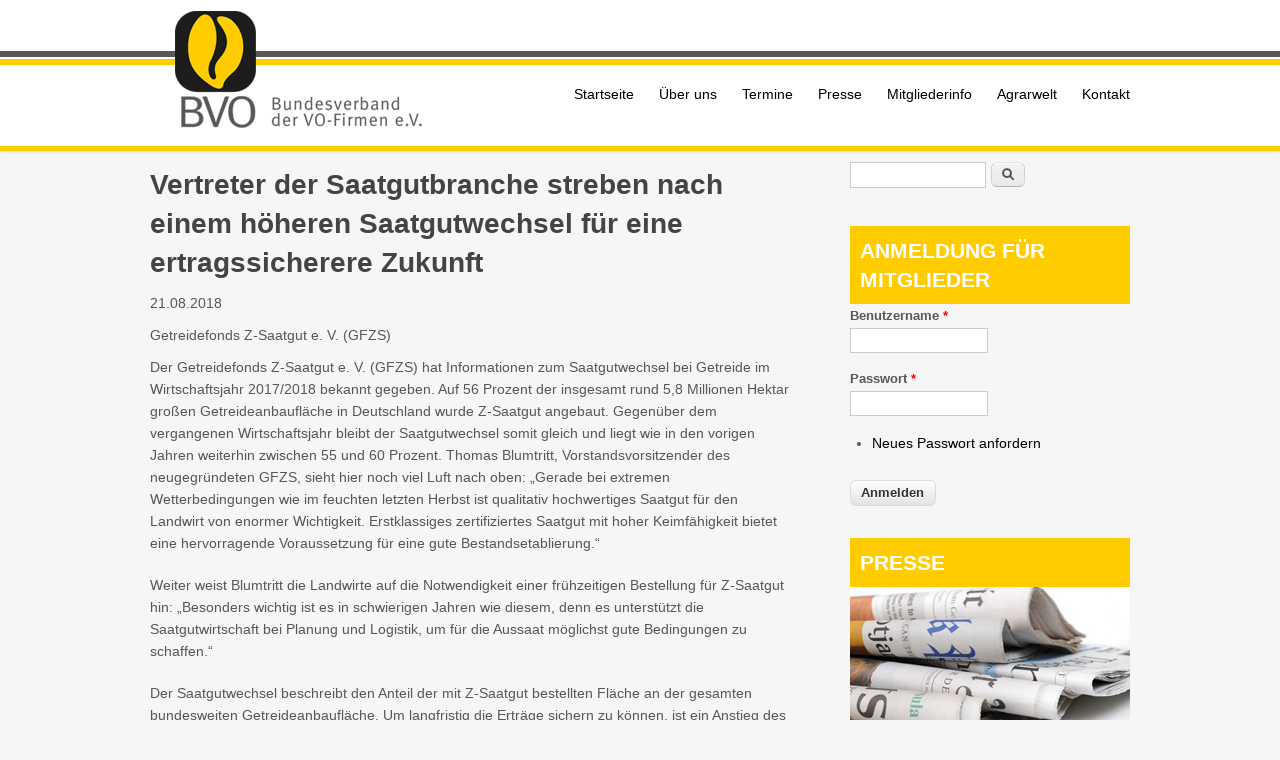

--- FILE ---
content_type: text/html; charset=utf-8
request_url: https://bvo-saaten.de/news/vertreter-der-saatgutbranche-streben-nach-einem-h%C3%B6heren-saatgutwechsel-f%C3%BCr-eine
body_size: 6880
content:
<!DOCTYPE html>
<html lang="de" dir="ltr"
  xmlns:content="http://purl.org/rss/1.0/modules/content/"
  xmlns:dc="http://purl.org/dc/terms/"
  xmlns:foaf="http://xmlns.com/foaf/0.1/"
  xmlns:og="http://ogp.me/ns#"
  xmlns:rdfs="http://www.w3.org/2000/01/rdf-schema#"
  xmlns:sioc="http://rdfs.org/sioc/ns#"
  xmlns:sioct="http://rdfs.org/sioc/types#"
  xmlns:skos="http://www.w3.org/2004/02/skos/core#"
  xmlns:xsd="http://www.w3.org/2001/XMLSchema#">
<head>
<meta charset="utf-8" />
<meta name="Generator" content="Drupal 7 (http://drupal.org)" />
<link rel="canonical" href="/news/vertreter-der-saatgutbranche-streben-nach-einem-h%C3%B6heren-saatgutwechsel-f%C3%BCr-eine" />
<link rel="shortlink" href="/node/1154" />
<meta name="viewport" content="width=device-width, initial-scale=1, maximum-scale=1" />
<link rel="shortcut icon" href="https://www.bvo-saaten.de/sites/default/files/favicon.ico" type="image/vnd.microsoft.icon" />
<title>Vertreter der Saatgutbranche streben nach einem höheren Saatgutwechsel für eine ertragssicherere Zukunft | BVO</title>
<style type="text/css" media="all">
@import url("https://www.bvo-saaten.de/modules/system/system.base.css?s9tu7u");
@import url("https://www.bvo-saaten.de/modules/system/system.menus.css?s9tu7u");
@import url("https://www.bvo-saaten.de/modules/system/system.messages.css?s9tu7u");
@import url("https://www.bvo-saaten.de/modules/system/system.theme.css?s9tu7u");
</style>
<style type="text/css" media="all">
@import url("https://www.bvo-saaten.de/misc/ui/jquery.ui.core.css?s9tu7u");
@import url("https://www.bvo-saaten.de/misc/ui/jquery.ui.theme.css?s9tu7u");
@import url("https://www.bvo-saaten.de/misc/ui/jquery.ui.accordion.css?s9tu7u");
@import url("https://www.bvo-saaten.de/misc/ui/jquery.ui.button.css?s9tu7u");
@import url("https://www.bvo-saaten.de/misc/ui/jquery.ui.resizable.css?s9tu7u");
@import url("https://www.bvo-saaten.de/misc/ui/jquery.ui.dialog.css?s9tu7u");
@import url("https://www.bvo-saaten.de/misc/ui/jquery.ui.tabs.css?s9tu7u");
</style>
<style type="text/css" media="all">
@import url("https://www.bvo-saaten.de/modules/comment/comment.css?s9tu7u");
@import url("https://www.bvo-saaten.de/modules/field/theme/field.css?s9tu7u");
@import url("https://www.bvo-saaten.de/modules/node/node.css?s9tu7u");
@import url("https://www.bvo-saaten.de/modules/search/search.css?s9tu7u");
@import url("https://www.bvo-saaten.de/modules/user/user.css?s9tu7u");
@import url("https://www.bvo-saaten.de/sites/all/modules/extlink/css/extlink.css?s9tu7u");
@import url("https://www.bvo-saaten.de/sites/all/modules/views/css/views.css?s9tu7u");
</style>
<style type="text/css" media="all">
@import url("https://www.bvo-saaten.de/sites/all/modules/accordion_blocks/accordion_init.css?s9tu7u");
@import url("https://www.bvo-saaten.de/sites/all/modules/ctools/css/ctools.css?s9tu7u");
@import url("https://www.bvo-saaten.de/sites/all/modules/lightbox2/css/lightbox.css?s9tu7u");
@import url("https://www.bvo-saaten.de/sites/all/modules/jquery_ui_filter/dialog/jquery_ui_filter_dialog.css?s9tu7u");
@import url("https://www.bvo-saaten.de/sites/all/modules/date/date_api/date.css?s9tu7u");
</style>
<style type="text/css" media="all">
@import url("https://www.bvo-saaten.de/sites/all/themes/venture_theme/style.css?s9tu7u");
@import url("https://www.bvo-saaten.de/sites/all/themes/venture_theme/css/responsive.css?s9tu7u");
</style>
<script type="text/javascript" src="https://www.bvo-saaten.de/misc/jquery.js?v=1.4.4"></script>
<script type="text/javascript" src="https://www.bvo-saaten.de/misc/jquery-extend-3.4.0.js?v=1.4.4"></script>
<script type="text/javascript" src="https://www.bvo-saaten.de/misc/jquery-html-prefilter-3.5.0-backport.js?v=1.4.4"></script>
<script type="text/javascript" src="https://www.bvo-saaten.de/misc/jquery.once.js?v=1.2"></script>
<script type="text/javascript" src="https://www.bvo-saaten.de/misc/drupal.js?s9tu7u"></script>
<script type="text/javascript" src="https://www.bvo-saaten.de/misc/ui/jquery.ui.core.min.js?v=1.8.7"></script>
<script type="text/javascript" src="https://www.bvo-saaten.de/misc/ui/jquery.ui.widget.min.js?v=1.8.7"></script>
<script type="text/javascript" src="https://www.bvo-saaten.de/misc/ui/jquery.ui.accordion.min.js?v=1.8.7"></script>
<script type="text/javascript" src="https://www.bvo-saaten.de/misc/ui/jquery.ui.button.min.js?v=1.8.7"></script>
<script type="text/javascript" src="https://www.bvo-saaten.de/misc/ui/jquery.ui.mouse.min.js?v=1.8.7"></script>
<script type="text/javascript" src="https://www.bvo-saaten.de/misc/ui/jquery.ui.draggable.min.js?v=1.8.7"></script>
<script type="text/javascript" src="https://www.bvo-saaten.de/misc/ui/jquery.ui.position.min.js?v=1.8.7"></script>
<script type="text/javascript" src="https://www.bvo-saaten.de/misc/ui/jquery.ui.position-1.13.0-backport.js?v=1.8.7"></script>
<script type="text/javascript" src="https://www.bvo-saaten.de/misc/ui/jquery.ui.resizable.min.js?v=1.8.7"></script>
<script type="text/javascript" src="https://www.bvo-saaten.de/misc/ui/jquery.ui.dialog.min.js?v=1.8.7"></script>
<script type="text/javascript" src="https://www.bvo-saaten.de/misc/ui/jquery.ui.dialog-1.13.0-backport.js?v=1.8.7"></script>
<script type="text/javascript" src="https://www.bvo-saaten.de/sites/all/modules/views/js/jquery.ui.dialog.patch.js?v=1.8.7"></script>
<script type="text/javascript" src="https://www.bvo-saaten.de/misc/ui/jquery.ui.tabs.min.js?v=1.8.7"></script>
<script type="text/javascript" src="https://www.bvo-saaten.de/sites/all/modules/jquery_ui_filter/jquery_ui_filter.js?s9tu7u"></script>
<script type="text/javascript" src="https://www.bvo-saaten.de/sites/default/files/languages/de_LL4ZKO7TJjtzKt_TUcgZQ0M3-1JsMa6naypcKBziXgA.js?s9tu7u"></script>
<script type="text/javascript" src="https://www.bvo-saaten.de/sites/all/modules/accordion_blocks/accordion_init.js?s9tu7u"></script>
<script type="text/javascript" src="https://www.bvo-saaten.de/sites/all/modules/lightbox2/js/lightbox.js?s9tu7u"></script>
<script type="text/javascript" src="https://www.bvo-saaten.de/sites/all/modules/jquery_ui_filter/accordion/jquery_ui_filter_accordion.js?s9tu7u"></script>
<script type="text/javascript" src="https://www.bvo-saaten.de/sites/all/modules/jquery_ui_filter/dialog/jquery_ui_filter_dialog.js?s9tu7u"></script>
<script type="text/javascript" src="https://www.bvo-saaten.de/sites/all/modules/jquery_ui_filter/tabs/jquery_ui_filter_tabs.js?s9tu7u"></script>
<script type="text/javascript" src="https://www.bvo-saaten.de/sites/all/modules/extlink/js/extlink.js?s9tu7u"></script>
<script type="text/javascript" src="https://www.bvo-saaten.de/sites/all/themes/venture_theme/js/retina.js?s9tu7u"></script>
<script type="text/javascript" src="https://www.bvo-saaten.de/sites/all/themes/venture_theme/js/plugins.js?s9tu7u"></script>
<script type="text/javascript" src="https://www.bvo-saaten.de/sites/all/themes/venture_theme/js/global.js?s9tu7u"></script>
<script type="text/javascript">
<!--//--><![CDATA[//><!--
jQuery.extend(Drupal.settings, {"basePath":"\/","pathPrefix":"","setHasJsCookie":0,"ajaxPageState":{"theme":"venture_theme","theme_token":"PO8bbRwViGRr342cny7o5dvlfjM0QvOlxZ1xSBIabOg","js":{"misc\/jquery.js":1,"misc\/jquery-extend-3.4.0.js":1,"misc\/jquery-html-prefilter-3.5.0-backport.js":1,"misc\/jquery.once.js":1,"misc\/drupal.js":1,"misc\/ui\/jquery.ui.core.min.js":1,"misc\/ui\/jquery.ui.widget.min.js":1,"misc\/ui\/jquery.ui.accordion.min.js":1,"misc\/ui\/jquery.ui.button.min.js":1,"misc\/ui\/jquery.ui.mouse.min.js":1,"misc\/ui\/jquery.ui.draggable.min.js":1,"misc\/ui\/jquery.ui.position.min.js":1,"misc\/ui\/jquery.ui.position-1.13.0-backport.js":1,"misc\/ui\/jquery.ui.resizable.min.js":1,"misc\/ui\/jquery.ui.dialog.min.js":1,"misc\/ui\/jquery.ui.dialog-1.13.0-backport.js":1,"sites\/all\/modules\/views\/js\/jquery.ui.dialog.patch.js":1,"misc\/ui\/jquery.ui.tabs.min.js":1,"sites\/all\/modules\/jquery_ui_filter\/jquery_ui_filter.js":1,"public:\/\/languages\/de_LL4ZKO7TJjtzKt_TUcgZQ0M3-1JsMa6naypcKBziXgA.js":1,"sites\/all\/modules\/accordion_blocks\/accordion_init.js":1,"sites\/all\/modules\/lightbox2\/js\/lightbox.js":1,"sites\/all\/modules\/jquery_ui_filter\/accordion\/jquery_ui_filter_accordion.js":1,"sites\/all\/modules\/jquery_ui_filter\/dialog\/jquery_ui_filter_dialog.js":1,"sites\/all\/modules\/jquery_ui_filter\/tabs\/jquery_ui_filter_tabs.js":1,"sites\/all\/modules\/extlink\/js\/extlink.js":1,"sites\/all\/themes\/venture_theme\/js\/retina.js":1,"sites\/all\/themes\/venture_theme\/js\/plugins.js":1,"sites\/all\/themes\/venture_theme\/js\/global.js":1},"css":{"modules\/system\/system.base.css":1,"modules\/system\/system.menus.css":1,"modules\/system\/system.messages.css":1,"modules\/system\/system.theme.css":1,"misc\/ui\/jquery.ui.core.css":1,"misc\/ui\/jquery.ui.theme.css":1,"misc\/ui\/jquery.ui.accordion.css":1,"misc\/ui\/jquery.ui.button.css":1,"misc\/ui\/jquery.ui.resizable.css":1,"misc\/ui\/jquery.ui.dialog.css":1,"misc\/ui\/jquery.ui.tabs.css":1,"modules\/comment\/comment.css":1,"modules\/field\/theme\/field.css":1,"modules\/node\/node.css":1,"modules\/search\/search.css":1,"modules\/user\/user.css":1,"sites\/all\/modules\/extlink\/css\/extlink.css":1,"sites\/all\/modules\/views\/css\/views.css":1,"sites\/all\/modules\/accordion_blocks\/accordion_init.css":1,"sites\/all\/modules\/ctools\/css\/ctools.css":1,"sites\/all\/modules\/lightbox2\/css\/lightbox.css":1,"sites\/all\/modules\/jquery_ui_filter\/dialog\/jquery_ui_filter_dialog.css":1,"sites\/all\/modules\/date\/date_api\/date.css":1,"sites\/all\/themes\/venture_theme\/style.css":1,"sites\/all\/themes\/venture_theme\/css\/responsive.css":1}},"jQueryUiFilter":{"disabled":0,"accordionHeaderTag":"h3","accordionOptions":{"active":0,"animated":"slide","autoHeight":"false","clearStyle":"false","collapsible":"true","event":"click","scrollTo":0,"history":"false"},"dialogWhitelist":"","dialogOptions":{"closeOnEscape":"true","closeText":"Close","closeButton":"false","dialogClass":"","draggable":"true","height":"auto","hide":"","show":"","width":"auto","maxHeight":"false","maxWidth":"false","minHeight":"150","minWidth":"150","modal":"false","position":"center","resizable":"true","stack":"true","title":"","dialogFeatures":{"form-onsubmit_close":1,"page-logo":0,"page-site_name":0,"page-site_slogan":0,"page-mission":0,"page-main_menu":0,"page-secondary_menu":0,"page-title":1,"page-title_prefix":0,"page-title_suffix":0,"page-tabs":1,"page-breadcrumb":0,"page-action_links":0,"page-feed_icons":0,"page-footer_message":0,"page-regions":0}},"tabsOptions":{"collapsible":"false","event":"click","fx":0,"paging":{"back":"\u0026laquo; Previous","next":"Next \u0026raquo;"},"selected":"","scrollTo":0,"history":"false"},"tabsHeaderTag":"h3"},"lightbox2":{"rtl":"0","file_path":"\/(\\w\\w\/)public:\/","default_image":"\/sites\/all\/modules\/lightbox2\/images\/brokenimage.jpg","border_size":10,"font_color":"000","box_color":"fff","top_position":"","overlay_opacity":"0.8","overlay_color":"000","disable_close_click":1,"resize_sequence":0,"resize_speed":400,"fade_in_speed":400,"slide_down_speed":600,"use_alt_layout":0,"disable_resize":0,"disable_zoom":0,"force_show_nav":1,"show_caption":1,"loop_items":0,"node_link_text":"","node_link_target":0,"image_count":"Bild !current von !total","video_count":"Video !current von !total","page_count":"Seite !current von !total","lite_press_x_close":"press \u003Ca href=\u0022#\u0022 onclick=\u0022hideLightbox(); return FALSE;\u0022\u003E\u003Ckbd\u003Ex\u003C\/kbd\u003E\u003C\/a\u003E to close","download_link_text":"","enable_login":false,"enable_contact":false,"keys_close":"c x 27","keys_previous":"p 37","keys_next":"n 39","keys_zoom":"z","keys_play_pause":"32","display_image_size":"original","image_node_sizes":"()","trigger_lightbox_classes":"","trigger_lightbox_group_classes":"","trigger_slideshow_classes":"","trigger_lightframe_classes":"","trigger_lightframe_group_classes":"","custom_class_handler":0,"custom_trigger_classes":"","disable_for_gallery_lists":true,"disable_for_acidfree_gallery_lists":true,"enable_acidfree_videos":true,"slideshow_interval":5000,"slideshow_automatic_start":true,"slideshow_automatic_exit":true,"show_play_pause":true,"pause_on_next_click":false,"pause_on_previous_click":true,"loop_slides":false,"iframe_width":600,"iframe_height":400,"iframe_border":1,"enable_video":0,"useragent":"Mozilla\/5.0 (Macintosh; Intel Mac OS X 10_15_7) AppleWebKit\/537.36 (KHTML, like Gecko) Chrome\/131.0.0.0 Safari\/537.36; ClaudeBot\/1.0; +claudebot@anthropic.com)"},"extlink":{"extTarget":"_blank","extClass":"ext","extLabel":"(link is external)","extImgClass":0,"extIconPlacement":"append","extSubdomains":1,"extExclude":"","extInclude":"\\.(pdf|PDF|doc|docx)","extCssExclude":"","extCssExplicit":"","extAlert":0,"extAlertText":"This link will take you to an external web site. We are not responsible for their content.","mailtoClass":"mailto","mailtoLabel":"(link sends e-mail)","extUseFontAwesome":false},"urlIsAjaxTrusted":{"\/news\/vertreter-der-saatgutbranche-streben-nach-einem-h%C3%B6heren-saatgutwechsel-f%C3%BCr-eine":true,"\/news\/vertreter-der-saatgutbranche-streben-nach-einem-h%C3%B6heren-saatgutwechsel-f%C3%BCr-eine?destination=node\/1154":true}});
//--><!]]>
</script>
<!--[if lt IE 9]><script src="/sites/all/themes/venture_theme/js/html5.js"></script><![endif]-->
</head>
<body class="html not-front not-logged-in one-sidebar sidebar-first page-node page-node- page-node-1154 node-type-news">
    <div id="wrap">
  <div id="header-wrap" class="clr fixed-header">
    <header id="header" class="site-header clr container">
      <div id="logo" class="clr">
                <div id="site-logo"><a href="/" title="Startseite">
          <img src="https://www.bvo-saaten.de/sites/default/files/logo.png" alt="Startseite" />
        </a></div>              </div>
      <div id="sidr-close"><a href="#sidr-close" class="toggle-sidr-close"></a></div>
      <div id="site-navigation-wrap">
        <a href="#sidr-main" id="navigation-toggle"><span class="fa fa-bars"></span>Menu</a>
        <nav id="site-navigation" class="navigation main-navigation clr" role="navigation">
          <div id="main-menu" class="menu-main-container">
            <ul class="menu"><li class="first leaf"><a href="/">Startseite</a></li>
<li class="expanded"><span title="" class="nolink" tabindex="0">Über uns</span><ul class="menu"><li class="first leaf"><a href="/allgemeines">Verband</a></li>
<li class="leaf"><a href="/positionen">Positionen</a></li>
<li class="leaf"><a href="/themen">Themen</a></li>
<li class="leaf"><a href="/vorstandbeirat">Vorstand/Beirat</a></li>
<li class="last leaf"><a href="/gesch%C3%A4ftsstelle">Geschäftsstelle</a></li>
</ul></li>
<li class="expanded"><span title="" class="nolink" tabindex="0">Termine</span><ul class="menu"><li class="first leaf"><a href="/termine" title="">Alle Termine</a></li>
<li class="last leaf"><a href="/handelstage" title="">Handelstage</a></li>
</ul></li>
<li class="expanded active-trail"><span title="" class="active-trail nolink" tabindex="0">Presse</span><ul class="menu"><li class="first expanded active-trail"><a href="/news" title="" class="active-trail">BVO News</a><ul class="menu"><li class="first last leaf active-trail"><a href="/news/vertreter-der-saatgutbranche-streben-nach-einem-h%C3%B6heren-saatgutwechsel-f%C3%BCr-eine" class="menu-position-link active-trail active">Vertreter der Saatgutbranche streben nach einem höheren Saatgutwechsel für eine ertragssicherere Zukunft</a></li>
</ul></li>
<li class="leaf"><a href="/pressemitteilungen">Pressemitteilungen</a></li>
<li class="last leaf"><a href="/publikationen">Publikationen</a></li>
</ul></li>
<li class="expanded"><span title="" class="nolink" tabindex="0">Mitgliederinfo</span><ul class="menu"><li class="first last leaf"><a href="/content/anerkannte-vermehrungsfl%C3%A4chen-2025">Vermehrungsflächen 2024</a></li>
</ul></li>
<li class="expanded"><span title="" class="nolink" tabindex="0">Agrarwelt</span><ul class="menu"><li class="first leaf"><a href="/avlb-saatgut">AVLB Saatgut</a></li>
<li class="leaf"><a href="https://www.bv-agrar.de/content/berufsausbildung" title="">Karriere</a></li>
<li class="leaf"><a href="/branchenstatistik">Branchenstatistik</a></li>
<li class="last expanded"><span title="" class="nolink" tabindex="0">Links</span><ul class="menu"><li class="first leaf"><a href="/bundes-und-landesbeh%C3%B6rden">Behörden</a></li>
<li class="last leaf"><a href="/europ%C3%A4ische-und-nationale-verb%C3%A4nde">Verbände</a></li>
</ul></li>
</ul></li>
<li class="last leaf"><a href="/kontakt">Kontakt</a></li>
</ul>          </div>
        </nav>
      </div>
    </header>
  </div>

  

  

  <div id="main" class="site-main container clr">
        <div id="primary" class="content-area clr">
      <section id="content" role="main" class="site-content left-content clr">
                                <div id="content-wrap">
                    <h1 class="page-title">Vertreter der Saatgutbranche streben nach einem höheren Saatgutwechsel für eine ertragssicherere Zukunft</h1>                                                  <div class="region region-content">
  <div id="block-system-main" class="block block-system">

      
  <div class="content">
                        <span property="dc:title" content="Vertreter der Saatgutbranche streben nach einem höheren Saatgutwechsel für eine ertragssicherere Zukunft" class="rdf-meta element-hidden"></span><span property="sioc:num_replies" content="0" datatype="xsd:integer" class="rdf-meta element-hidden"></span>  
      
    
  <div class="content">
    <div class="field field-name-field-datum1 field-type-datetime field-label-hidden"><div class="field-items"><div class="field-item even"><span  property="dc:date" datatype="xsd:dateTime" content="2018-08-21T00:00:00+02:00" class="date-display-single">21.08.2018</span></div></div></div><div class="field field-name-field-quelle-hinweis field-type-text field-label-hidden"><div class="field-items"><div class="field-item even">Getreidefonds Z-Saatgut e. V. (GFZS)</div></div></div><div class="field field-name-body field-type-text-with-summary field-label-hidden"><div class="field-items"><div class="field-item even" property="content:encoded"><p>Der Getreidefonds Z-Saatgut e. V. (GFZS) hat Informationen zum Saatgutwechsel bei Getreide im Wirtschaftsjahr 2017/2018 bekannt gegeben. Auf 56 Prozent der insgesamt rund 5,8 Millionen Hektar großen Getreideanbaufläche in Deutschland wurde Z-Saatgut angebaut. Gegenüber dem vergangenen Wirtschaftsjahr bleibt der Saatgutwechsel somit gleich und liegt wie in den vorigen Jahren weiterhin zwischen 55 und 60 Prozent.<!--break--> Thomas Blumtritt, Vorstandsvorsitzender des neugegründeten GFZS, sieht hier noch viel Luft nach oben: „Gerade bei extremen Wetterbedingungen wie im feuchten letzten Herbst ist qualitativ hochwertiges Saatgut für den Landwirt von enormer Wichtigkeit. Erstklassiges zertifiziertes Saatgut mit hoher Keimfähigkeit bietet eine hervorragende Voraussetzung für eine gute Bestandsetablierung.“</p>
<p>Weiter weist Blumtritt die Landwirte auf die Notwendigkeit einer frühzeitigen Bestellung für Z-Saatgut hin: „Besonders wichtig ist es in schwierigen Jahren wie diesem, denn es unterstützt die Saatgutwirtschaft bei Planung und Logistik, um für die Aussaat möglichst gute Bedingungen zu schaffen.“</p>
<p>Der Saatgutwechsel beschreibt den Anteil der mit Z-Saatgut bestellten Fläche an der gesamten bundesweiten Getreideanbaufläche. Um langfristig die Erträge sichern zu können, ist ein Anstieg des Saatgutwechsels, also Getreideanbau mit Z-Saatgut, erforderlich. Z-Saatgut bietet eine gute Auswahl an Sorten, die den Anforderungen an Ertragssicherheit und -zuwachs, Widerstandsfähigkeit gegen Krankheiten, Toleranzen gegen Stressfaktoren, agronomische Fähigkeiten wie Winterhärte oder Standfestigkeit, gesteigertes Nährstoffaneignungsvermögen und Anpassung an spezifische Bodenbedingungen entsprechen.</p>
</div></div></div>  </div>

      <footer>
          </footer>
  
    </div>
  
</div> <!-- /.block -->
</div>
 <!-- /.region -->
        </div>
      </section>

              <aside id="secondary" class="sidebar-container" role="complementary">
         <div class="region region-sidebar-first">
  <div id="block-search-form" class="block block-search">

      
  <div class="content">
    <form action="/news/vertreter-der-saatgutbranche-streben-nach-einem-h%C3%B6heren-saatgutwechsel-f%C3%BCr-eine" method="post" id="search-block-form" accept-charset="UTF-8"><div><div class="container-inline">
      <h2 class="element-invisible">Suchformular</h2>
    <div class="form-item form-type-textfield form-item-search-block-form">
  <label class="element-invisible" for="edit-search-block-form--2">Suche </label>
 <input title="Geben Sie die Begriffe ein, nach denen Sie suchen." type="text" id="edit-search-block-form--2" name="search_block_form" value="" size="15" maxlength="128" class="form-text" />
</div>
<div class="form-actions form-wrapper" id="edit-actions"><input type="submit" id="edit-submit" name="op" value="Suche" class="form-submit" /></div><input type="hidden" name="form_build_id" value="form-K10bB7soG9Qv9JYJgvXshq8CH-IgC0FWlkKJg7Pev-M" />
<input type="hidden" name="form_id" value="search_block_form" />
</div>
</div></form>  </div>
  
</div> <!-- /.block -->
<div id="block-user-login" class="block block-user">

        <h2 ><span>Anmeldung für Mitglieder</span></h2>
    
  <div class="content">
    <form action="/news/vertreter-der-saatgutbranche-streben-nach-einem-h%C3%B6heren-saatgutwechsel-f%C3%BCr-eine?destination=node/1154" method="post" id="user-login-form" accept-charset="UTF-8"><div><div class="form-item form-type-textfield form-item-name">
  <label for="edit-name">Benutzername <span class="form-required" title="Diese Angabe wird benötigt.">*</span></label>
 <input type="text" id="edit-name" name="name" value="" size="15" maxlength="60" class="form-text required" />
</div>
<div class="form-item form-type-password form-item-pass">
  <label for="edit-pass">Passwort <span class="form-required" title="Diese Angabe wird benötigt.">*</span></label>
 <input type="password" id="edit-pass" name="pass" size="15" maxlength="128" class="form-text required" />
</div>
<div class="item-list"><ul><li class="first last"><a href="/user/password" title="Ein neues Passwort per E-Mail anfordern.">Neues Passwort anfordern</a></li>
</ul></div><input type="hidden" name="form_build_id" value="form-OHQ9Mp-znhv1nsztSmBbtYRvtuldCp-XJV5ZwnuuIVE" />
<input type="hidden" name="form_id" value="user_login_block" />
<div class="form-actions form-wrapper" id="edit-actions--2"><input type="submit" id="edit-submit--2" name="op" value="Anmelden" class="form-submit" /></div></div></form>  </div>
  
</div> <!-- /.block -->
<div id="block-block-27" class="block block-block">

        <h2 ><span>Presse</span></h2>
    
  <div class="content">
    <p><img alt="" src="/sites/default/files/pictures/BilderSidebar/news.jpg" style="width: 280px; height: 170px;" /></p>  </div>
  
</div> <!-- /.block -->
</div>
 <!-- /.region -->
        </aside> 
          </div>
  </div>

    <div id="footer-wrap" class="site-footer clr">
    <div id="footer" class="clr container">
              <div id="footer-block-wrap" class="clr">
          <div class="span_1_of_3 col col-1 footer-block ">
            <div class="region region-footer-first">
  <div id="block-block-45" class="block block-block">

      
  <div class="content">
    <div class="ad_bva"><a href="http://www.corteva.de"><img alt="" src="/sites/default/files/pictures/werbung/Corteva_HorColor_RGB.png" style="width: 150px; margin-top: 15px; margin-bottom: 5px; height: 30px;" /><br />
	<span style="font-family:arial,helvetica,sans-serif;"><span style="color:#000;"><strong>Corteva Agriscience GmbH</strong><br />
	www.corteva.de </span></span></a></div>
  </div>
  
</div> <!-- /.block -->
</div>
 <!-- /.region -->
          </div>          <div class="span_1_of_3 col col-2 footer-block ">
            <div class="region region-footer-second">
  <div id="block-block-38" class="block block-block">

      
  <div class="content">
    <div class="ad_bva"><a href="https://www.damasseed.com/de/titelseite/"><img alt="" src="/sites/default/files/pictures/handelstage/Damas%20Seeg_Color%20logo_no%20background.png" style="width: 150px; margin-top: 15px; margin-bottom: 5px; height: 32px;" /><br />
	<span style="font-weight:bold; color:#000;">Damas Seed Processing A/S</span><br />
	<span style="color:#000;">www.damasseed.com</span></a></div>
  </div>
  
</div> <!-- /.block -->
</div>
 <!-- /.region -->
          </div>          <div class="span_1_of_3 col col-3 footer-block ">
            <div class="region region-footer-third">
  <div id="block-block-4" class="block block-block">

      
  <div class="content">
    <div class="ad_bva"><a href="https://rigk.de"><img alt="" src="/sites/default/files/pictures/werbung/RIGK_Logo_CMYK.jpg" style="margin-top: 5px; width: 75px; height: 63px;" /><br />
	<span style="font-weight:bold; color:#000;">RIGK GmbH</span></a><br />
	<a href="werbung#quindata" style="color:#000;" target="_blank">www.rigk.de </a></div>
  </div>
  
</div> <!-- /.block -->
</div>
 <!-- /.region -->
          </div>        </div>
            
          </div>
  </div>
  
  <footer id="copyright-wrap" class="clear">
    <div id="copyright">Copyright &copy; 2026, BVO <br/> <a href="/impressum">Impressum &nbsp;&nbsp;|&nbsp;&nbsp; <a href="/datenschutz">Datenschutz</a> &nbsp;&nbsp;|&nbsp;&nbsp; <a href="/sitemap">Sitemap</a>&nbsp;&nbsp;|&nbsp;&nbsp; <a href="/kontakt">Kontakt</a></div>
  </footer>
</div>

<script type="text/javascript">

/*  var _gaq = _gaq || [];
  _gaq.push(['_setAccount', 'UA-42308305-1']);
  _gaq.push(['_trackPageview']);

  (function() {
    var ga = document.createElement('script'); ga.type = 'text/javascript'; ga.async = true;
    ga.src = ('https:' == document.location.protocol ? 'https://ssl' : 'http://www') + '.google-analytics.com/ga.js';
    var s = document.getElementsByTagName('script')[0]; s.parentNode.insertBefore(ga, s);
  })();
*/  
  function nachrichtschreiben(adresse){
var mailneu=adresse.replace("(xx)", "@");
location.href='mailto:'+mailneu;
}

</script>  </body>
</html>

--- FILE ---
content_type: application/javascript
request_url: https://www.bvo-saaten.de/sites/all/themes/venture_theme/js/global.js?s9tu7u
body_size: 499
content:

function init_delayed ()
{
		//console.log("init_delayed" );
		//console.log("before init:" + jQuery('#navigation-toggle').length );

		// Mobile Menu
		jQuery('#navigation-toggle').sidr({
			name: 'sidr-main',
			source: '#sidr-close, #site-navigation',
			side: 'left'
		});
		

		//console.log("init:" + jQuery('#navigation-toggle').length );

		jQuery(".sidr-class-toggle-sidr-close").click( function() {
			jQuery.sidr('close', 'sidr-main');
			return false;
		});
		
		// Close the menu on window change
		jQuery(window).resize(function() {
			jQuery.sidr('close', 'sidr-main');
		});		
		
		//console.log("before init main-menu:" + jQuery('#main-menu > ul').length );



		jQuery('#main-menu > ul > li > a.sf-with-ul').append('<i class="fa fa-angle-down"></i>');
		jQuery('#main-menu > ul > li li > a.sf-with-ul').append('<i class="fa fa-angle-right"></i>');


/*
		// Main menu superfish
		jQuery('#main-menu > ul').superfish({
			delay: 200,
			animation: {opacity:'show', height:'show'},
			speed: 'fast',
			cssArrows: false,
			disableHI: true
		});
				
	*/	
			
}

jQuery( function($) {
	
	
	jQuery(document).ready(function(){
		
		//console.log("doc ready");
		
		setTimeout(init_delayed, 500);
		
		// Fixed Header
		//jQuery("#header-wrap.fixed-header").sticky({topSpacing:0});

	}); // End doc ready

	jQuery(window).load(function(){
		
		// After LOAD
		// Homepage FlexSlider

		jQuery('#homepage-slider').flexslider({
			animation: 'slide',
			slideshow: true,
			smoothHeight: true,
			controlNav: false,
			directionNav: true,
			prevText: '<span class="fa fa-angle-left"></span>',
			nextText: '<span class="fa fa-angle-right"></span>',
			controlsContainer: ".flexslider-container"
		});
		
	}); // End on window load
	
});